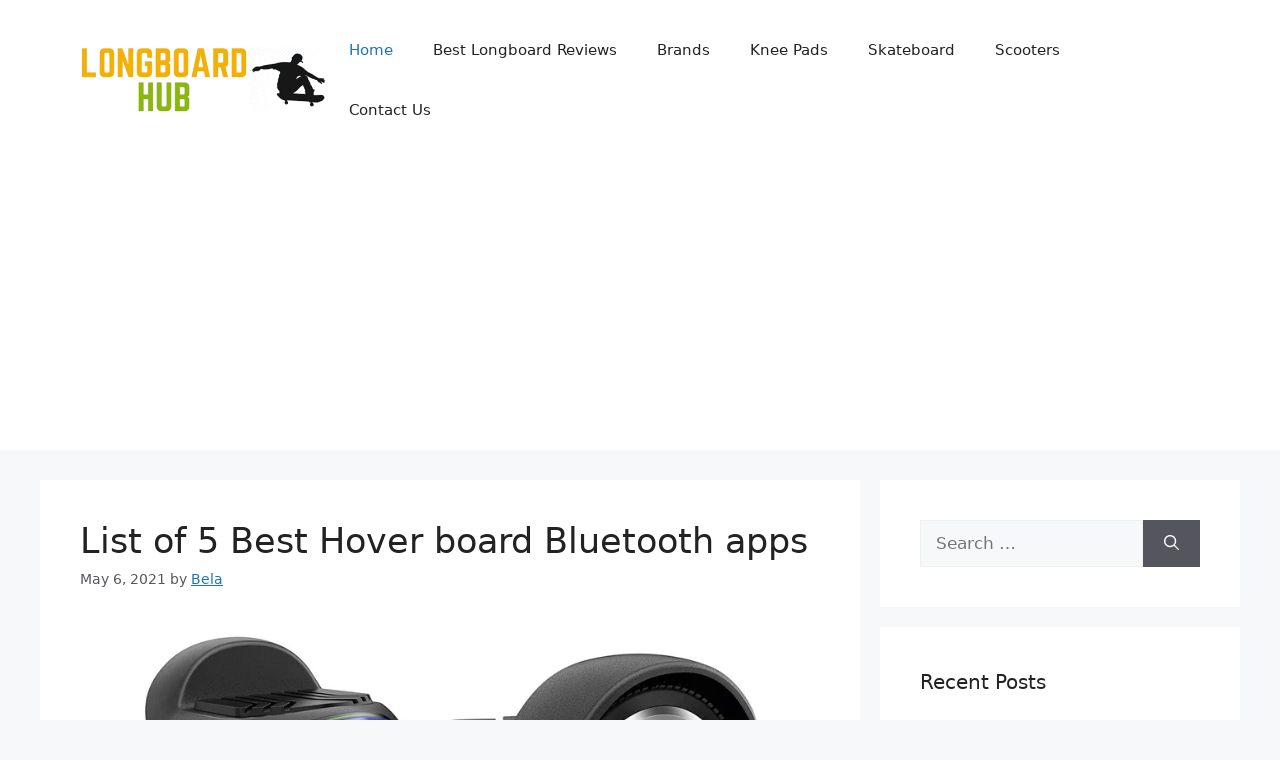

--- FILE ---
content_type: text/html; charset=UTF-8
request_url: https://longboardhub.com/page/3/
body_size: 85205
content:
<!DOCTYPE html>
<html lang="en-US" prefix="og: http://ogp.me/ns# fb: http://ogp.me/ns/fb#">
<head>
<meta charset="UTF-8">
<meta name='robots' content='index, follow, max-image-preview:large, max-snippet:-1, max-video-preview:-1' />
<meta name="viewport" content="width=device-width, initial-scale=1">
<!-- This site is optimized with the Yoast SEO plugin v26.7 - https://yoast.com/wordpress/plugins/seo/ -->
<title>What are the Best Longboards? Everything to Know About Longboarding</title>
<meta name="description" content="Long Boards Hub" />
<link rel="canonical" href="https://longboardhub.com/page/3/" />
<link rel="prev" href="https://longboardhub.com/page/2/" />
<link rel="next" href="https://longboardhub.com/page/4/" />
<meta property="og:locale" content="en_US" />
<meta property="og:type" content="website" />
<meta property="og:title" content="longboards" />
<meta property="og:description" content="Long Boards Hub" />
<meta property="og:url" content="https://longboardhub.com/" />
<meta property="og:site_name" content="longboards" />
<meta name="twitter:card" content="summary_large_image" />
<script type="application/ld+json" class="yoast-schema-graph">{"@context":"https://schema.org","@graph":[{"@type":"CollectionPage","@id":"https://longboardhub.com/","url":"https://longboardhub.com/page/3/","name":"What are the Best Longboards? Everything to Know About Longboarding","isPartOf":{"@id":"https://longboardhub.com/#website"},"about":{"@id":"https://longboardhub.com/#organization"},"description":"Long Boards Hub","breadcrumb":{"@id":"https://longboardhub.com/page/3/#breadcrumb"},"inLanguage":"en-US"},{"@type":"BreadcrumbList","@id":"https://longboardhub.com/page/3/#breadcrumb","itemListElement":[{"@type":"ListItem","position":1,"name":"Home"}]},{"@type":"WebSite","@id":"https://longboardhub.com/#website","url":"https://longboardhub.com/","name":"longboards","description":"Long Boards Hub","publisher":{"@id":"https://longboardhub.com/#organization"},"potentialAction":[{"@type":"SearchAction","target":{"@type":"EntryPoint","urlTemplate":"https://longboardhub.com/?s={search_term_string}"},"query-input":{"@type":"PropertyValueSpecification","valueRequired":true,"valueName":"search_term_string"}}],"inLanguage":"en-US"},{"@type":"Organization","@id":"https://longboardhub.com/#organization","name":"longboardhub","url":"https://longboardhub.com/","logo":{"@type":"ImageObject","inLanguage":"en-US","@id":"https://longboardhub.com/#/schema/logo/image/","url":"https://longboardhub.com/wp-content/uploads/2020/09/LongboardHub-Logo-Transparent.png","contentUrl":"https://longboardhub.com/wp-content/uploads/2020/09/LongboardHub-Logo-Transparent.png","width":500,"height":120,"caption":"longboardhub"},"image":{"@id":"https://longboardhub.com/#/schema/logo/image/"}}]}</script>
<!-- / Yoast SEO plugin. -->
<link rel='dns-prefetch' href='//www.googletagmanager.com' />
<link rel='dns-prefetch' href='//pagead2.googlesyndication.com' />
<link rel="alternate" type="application/rss+xml" title="longboards &raquo; Feed" href="https://longboardhub.com/feed/" />
<style id='wp-img-auto-sizes-contain-inline-css'>
img:is([sizes=auto i],[sizes^="auto," i]){contain-intrinsic-size:3000px 1500px}
/*# sourceURL=wp-img-auto-sizes-contain-inline-css */
</style>
<style id='wp-block-library-inline-css'>
:root{--wp-block-synced-color:#7a00df;--wp-block-synced-color--rgb:122,0,223;--wp-bound-block-color:var(--wp-block-synced-color);--wp-editor-canvas-background:#ddd;--wp-admin-theme-color:#007cba;--wp-admin-theme-color--rgb:0,124,186;--wp-admin-theme-color-darker-10:#006ba1;--wp-admin-theme-color-darker-10--rgb:0,107,160.5;--wp-admin-theme-color-darker-20:#005a87;--wp-admin-theme-color-darker-20--rgb:0,90,135;--wp-admin-border-width-focus:2px}@media (min-resolution:192dpi){:root{--wp-admin-border-width-focus:1.5px}}.wp-element-button{cursor:pointer}:root .has-very-light-gray-background-color{background-color:#eee}:root .has-very-dark-gray-background-color{background-color:#313131}:root .has-very-light-gray-color{color:#eee}:root .has-very-dark-gray-color{color:#313131}:root .has-vivid-green-cyan-to-vivid-cyan-blue-gradient-background{background:linear-gradient(135deg,#00d084,#0693e3)}:root .has-purple-crush-gradient-background{background:linear-gradient(135deg,#34e2e4,#4721fb 50%,#ab1dfe)}:root .has-hazy-dawn-gradient-background{background:linear-gradient(135deg,#faaca8,#dad0ec)}:root .has-subdued-olive-gradient-background{background:linear-gradient(135deg,#fafae1,#67a671)}:root .has-atomic-cream-gradient-background{background:linear-gradient(135deg,#fdd79a,#004a59)}:root .has-nightshade-gradient-background{background:linear-gradient(135deg,#330968,#31cdcf)}:root .has-midnight-gradient-background{background:linear-gradient(135deg,#020381,#2874fc)}:root{--wp--preset--font-size--normal:16px;--wp--preset--font-size--huge:42px}.has-regular-font-size{font-size:1em}.has-larger-font-size{font-size:2.625em}.has-normal-font-size{font-size:var(--wp--preset--font-size--normal)}.has-huge-font-size{font-size:var(--wp--preset--font-size--huge)}.has-text-align-center{text-align:center}.has-text-align-left{text-align:left}.has-text-align-right{text-align:right}.has-fit-text{white-space:nowrap!important}#end-resizable-editor-section{display:none}.aligncenter{clear:both}.items-justified-left{justify-content:flex-start}.items-justified-center{justify-content:center}.items-justified-right{justify-content:flex-end}.items-justified-space-between{justify-content:space-between}.screen-reader-text{border:0;clip-path:inset(50%);height:1px;margin:-1px;overflow:hidden;padding:0;position:absolute;width:1px;word-wrap:normal!important}.screen-reader-text:focus{background-color:#ddd;clip-path:none;color:#444;display:block;font-size:1em;height:auto;left:5px;line-height:normal;padding:15px 23px 14px;text-decoration:none;top:5px;width:auto;z-index:100000}html :where(.has-border-color){border-style:solid}html :where([style*=border-top-color]){border-top-style:solid}html :where([style*=border-right-color]){border-right-style:solid}html :where([style*=border-bottom-color]){border-bottom-style:solid}html :where([style*=border-left-color]){border-left-style:solid}html :where([style*=border-width]){border-style:solid}html :where([style*=border-top-width]){border-top-style:solid}html :where([style*=border-right-width]){border-right-style:solid}html :where([style*=border-bottom-width]){border-bottom-style:solid}html :where([style*=border-left-width]){border-left-style:solid}html :where(img[class*=wp-image-]){height:auto;max-width:100%}:where(figure){margin:0 0 1em}html :where(.is-position-sticky){--wp-admin--admin-bar--position-offset:var(--wp-admin--admin-bar--height,0px)}@media screen and (max-width:600px){html :where(.is-position-sticky){--wp-admin--admin-bar--position-offset:0px}}
/*# sourceURL=wp-block-library-inline-css */
</style><style id='wp-block-heading-inline-css'>
h1:where(.wp-block-heading).has-background,h2:where(.wp-block-heading).has-background,h3:where(.wp-block-heading).has-background,h4:where(.wp-block-heading).has-background,h5:where(.wp-block-heading).has-background,h6:where(.wp-block-heading).has-background{padding:1.25em 2.375em}h1.has-text-align-left[style*=writing-mode]:where([style*=vertical-lr]),h1.has-text-align-right[style*=writing-mode]:where([style*=vertical-rl]),h2.has-text-align-left[style*=writing-mode]:where([style*=vertical-lr]),h2.has-text-align-right[style*=writing-mode]:where([style*=vertical-rl]),h3.has-text-align-left[style*=writing-mode]:where([style*=vertical-lr]),h3.has-text-align-right[style*=writing-mode]:where([style*=vertical-rl]),h4.has-text-align-left[style*=writing-mode]:where([style*=vertical-lr]),h4.has-text-align-right[style*=writing-mode]:where([style*=vertical-rl]),h5.has-text-align-left[style*=writing-mode]:where([style*=vertical-lr]),h5.has-text-align-right[style*=writing-mode]:where([style*=vertical-rl]),h6.has-text-align-left[style*=writing-mode]:where([style*=vertical-lr]),h6.has-text-align-right[style*=writing-mode]:where([style*=vertical-rl]){rotate:180deg}
/*# sourceURL=https://longboardhub.com/wp-includes/blocks/heading/style.min.css */
</style>
<style id='wp-block-latest-posts-inline-css'>
.wp-block-latest-posts{box-sizing:border-box}.wp-block-latest-posts.alignleft{margin-right:2em}.wp-block-latest-posts.alignright{margin-left:2em}.wp-block-latest-posts.wp-block-latest-posts__list{list-style:none}.wp-block-latest-posts.wp-block-latest-posts__list li{clear:both;overflow-wrap:break-word}.wp-block-latest-posts.is-grid{display:flex;flex-wrap:wrap}.wp-block-latest-posts.is-grid li{margin:0 1.25em 1.25em 0;width:100%}@media (min-width:600px){.wp-block-latest-posts.columns-2 li{width:calc(50% - .625em)}.wp-block-latest-posts.columns-2 li:nth-child(2n){margin-right:0}.wp-block-latest-posts.columns-3 li{width:calc(33.33333% - .83333em)}.wp-block-latest-posts.columns-3 li:nth-child(3n){margin-right:0}.wp-block-latest-posts.columns-4 li{width:calc(25% - .9375em)}.wp-block-latest-posts.columns-4 li:nth-child(4n){margin-right:0}.wp-block-latest-posts.columns-5 li{width:calc(20% - 1em)}.wp-block-latest-posts.columns-5 li:nth-child(5n){margin-right:0}.wp-block-latest-posts.columns-6 li{width:calc(16.66667% - 1.04167em)}.wp-block-latest-posts.columns-6 li:nth-child(6n){margin-right:0}}:root :where(.wp-block-latest-posts.is-grid){padding:0}:root :where(.wp-block-latest-posts.wp-block-latest-posts__list){padding-left:0}.wp-block-latest-posts__post-author,.wp-block-latest-posts__post-date{display:block;font-size:.8125em}.wp-block-latest-posts__post-excerpt,.wp-block-latest-posts__post-full-content{margin-bottom:1em;margin-top:.5em}.wp-block-latest-posts__featured-image a{display:inline-block}.wp-block-latest-posts__featured-image img{height:auto;max-width:100%;width:auto}.wp-block-latest-posts__featured-image.alignleft{float:left;margin-right:1em}.wp-block-latest-posts__featured-image.alignright{float:right;margin-left:1em}.wp-block-latest-posts__featured-image.aligncenter{margin-bottom:1em;text-align:center}
/*# sourceURL=https://longboardhub.com/wp-includes/blocks/latest-posts/style.min.css */
</style>
<style id='global-styles-inline-css'>
:root{--wp--preset--aspect-ratio--square: 1;--wp--preset--aspect-ratio--4-3: 4/3;--wp--preset--aspect-ratio--3-4: 3/4;--wp--preset--aspect-ratio--3-2: 3/2;--wp--preset--aspect-ratio--2-3: 2/3;--wp--preset--aspect-ratio--16-9: 16/9;--wp--preset--aspect-ratio--9-16: 9/16;--wp--preset--color--black: #000000;--wp--preset--color--cyan-bluish-gray: #abb8c3;--wp--preset--color--white: #ffffff;--wp--preset--color--pale-pink: #f78da7;--wp--preset--color--vivid-red: #cf2e2e;--wp--preset--color--luminous-vivid-orange: #ff6900;--wp--preset--color--luminous-vivid-amber: #fcb900;--wp--preset--color--light-green-cyan: #7bdcb5;--wp--preset--color--vivid-green-cyan: #00d084;--wp--preset--color--pale-cyan-blue: #8ed1fc;--wp--preset--color--vivid-cyan-blue: #0693e3;--wp--preset--color--vivid-purple: #9b51e0;--wp--preset--color--contrast: var(--contrast);--wp--preset--color--contrast-2: var(--contrast-2);--wp--preset--color--contrast-3: var(--contrast-3);--wp--preset--color--base: var(--base);--wp--preset--color--base-2: var(--base-2);--wp--preset--color--base-3: var(--base-3);--wp--preset--color--accent: var(--accent);--wp--preset--gradient--vivid-cyan-blue-to-vivid-purple: linear-gradient(135deg,rgb(6,147,227) 0%,rgb(155,81,224) 100%);--wp--preset--gradient--light-green-cyan-to-vivid-green-cyan: linear-gradient(135deg,rgb(122,220,180) 0%,rgb(0,208,130) 100%);--wp--preset--gradient--luminous-vivid-amber-to-luminous-vivid-orange: linear-gradient(135deg,rgb(252,185,0) 0%,rgb(255,105,0) 100%);--wp--preset--gradient--luminous-vivid-orange-to-vivid-red: linear-gradient(135deg,rgb(255,105,0) 0%,rgb(207,46,46) 100%);--wp--preset--gradient--very-light-gray-to-cyan-bluish-gray: linear-gradient(135deg,rgb(238,238,238) 0%,rgb(169,184,195) 100%);--wp--preset--gradient--cool-to-warm-spectrum: linear-gradient(135deg,rgb(74,234,220) 0%,rgb(151,120,209) 20%,rgb(207,42,186) 40%,rgb(238,44,130) 60%,rgb(251,105,98) 80%,rgb(254,248,76) 100%);--wp--preset--gradient--blush-light-purple: linear-gradient(135deg,rgb(255,206,236) 0%,rgb(152,150,240) 100%);--wp--preset--gradient--blush-bordeaux: linear-gradient(135deg,rgb(254,205,165) 0%,rgb(254,45,45) 50%,rgb(107,0,62) 100%);--wp--preset--gradient--luminous-dusk: linear-gradient(135deg,rgb(255,203,112) 0%,rgb(199,81,192) 50%,rgb(65,88,208) 100%);--wp--preset--gradient--pale-ocean: linear-gradient(135deg,rgb(255,245,203) 0%,rgb(182,227,212) 50%,rgb(51,167,181) 100%);--wp--preset--gradient--electric-grass: linear-gradient(135deg,rgb(202,248,128) 0%,rgb(113,206,126) 100%);--wp--preset--gradient--midnight: linear-gradient(135deg,rgb(2,3,129) 0%,rgb(40,116,252) 100%);--wp--preset--font-size--small: 13px;--wp--preset--font-size--medium: 20px;--wp--preset--font-size--large: 36px;--wp--preset--font-size--x-large: 42px;--wp--preset--spacing--20: 0.44rem;--wp--preset--spacing--30: 0.67rem;--wp--preset--spacing--40: 1rem;--wp--preset--spacing--50: 1.5rem;--wp--preset--spacing--60: 2.25rem;--wp--preset--spacing--70: 3.38rem;--wp--preset--spacing--80: 5.06rem;--wp--preset--shadow--natural: 6px 6px 9px rgba(0, 0, 0, 0.2);--wp--preset--shadow--deep: 12px 12px 50px rgba(0, 0, 0, 0.4);--wp--preset--shadow--sharp: 6px 6px 0px rgba(0, 0, 0, 0.2);--wp--preset--shadow--outlined: 6px 6px 0px -3px rgb(255, 255, 255), 6px 6px rgb(0, 0, 0);--wp--preset--shadow--crisp: 6px 6px 0px rgb(0, 0, 0);}:where(.is-layout-flex){gap: 0.5em;}:where(.is-layout-grid){gap: 0.5em;}body .is-layout-flex{display: flex;}.is-layout-flex{flex-wrap: wrap;align-items: center;}.is-layout-flex > :is(*, div){margin: 0;}body .is-layout-grid{display: grid;}.is-layout-grid > :is(*, div){margin: 0;}:where(.wp-block-columns.is-layout-flex){gap: 2em;}:where(.wp-block-columns.is-layout-grid){gap: 2em;}:where(.wp-block-post-template.is-layout-flex){gap: 1.25em;}:where(.wp-block-post-template.is-layout-grid){gap: 1.25em;}.has-black-color{color: var(--wp--preset--color--black) !important;}.has-cyan-bluish-gray-color{color: var(--wp--preset--color--cyan-bluish-gray) !important;}.has-white-color{color: var(--wp--preset--color--white) !important;}.has-pale-pink-color{color: var(--wp--preset--color--pale-pink) !important;}.has-vivid-red-color{color: var(--wp--preset--color--vivid-red) !important;}.has-luminous-vivid-orange-color{color: var(--wp--preset--color--luminous-vivid-orange) !important;}.has-luminous-vivid-amber-color{color: var(--wp--preset--color--luminous-vivid-amber) !important;}.has-light-green-cyan-color{color: var(--wp--preset--color--light-green-cyan) !important;}.has-vivid-green-cyan-color{color: var(--wp--preset--color--vivid-green-cyan) !important;}.has-pale-cyan-blue-color{color: var(--wp--preset--color--pale-cyan-blue) !important;}.has-vivid-cyan-blue-color{color: var(--wp--preset--color--vivid-cyan-blue) !important;}.has-vivid-purple-color{color: var(--wp--preset--color--vivid-purple) !important;}.has-black-background-color{background-color: var(--wp--preset--color--black) !important;}.has-cyan-bluish-gray-background-color{background-color: var(--wp--preset--color--cyan-bluish-gray) !important;}.has-white-background-color{background-color: var(--wp--preset--color--white) !important;}.has-pale-pink-background-color{background-color: var(--wp--preset--color--pale-pink) !important;}.has-vivid-red-background-color{background-color: var(--wp--preset--color--vivid-red) !important;}.has-luminous-vivid-orange-background-color{background-color: var(--wp--preset--color--luminous-vivid-orange) !important;}.has-luminous-vivid-amber-background-color{background-color: var(--wp--preset--color--luminous-vivid-amber) !important;}.has-light-green-cyan-background-color{background-color: var(--wp--preset--color--light-green-cyan) !important;}.has-vivid-green-cyan-background-color{background-color: var(--wp--preset--color--vivid-green-cyan) !important;}.has-pale-cyan-blue-background-color{background-color: var(--wp--preset--color--pale-cyan-blue) !important;}.has-vivid-cyan-blue-background-color{background-color: var(--wp--preset--color--vivid-cyan-blue) !important;}.has-vivid-purple-background-color{background-color: var(--wp--preset--color--vivid-purple) !important;}.has-black-border-color{border-color: var(--wp--preset--color--black) !important;}.has-cyan-bluish-gray-border-color{border-color: var(--wp--preset--color--cyan-bluish-gray) !important;}.has-white-border-color{border-color: var(--wp--preset--color--white) !important;}.has-pale-pink-border-color{border-color: var(--wp--preset--color--pale-pink) !important;}.has-vivid-red-border-color{border-color: var(--wp--preset--color--vivid-red) !important;}.has-luminous-vivid-orange-border-color{border-color: var(--wp--preset--color--luminous-vivid-orange) !important;}.has-luminous-vivid-amber-border-color{border-color: var(--wp--preset--color--luminous-vivid-amber) !important;}.has-light-green-cyan-border-color{border-color: var(--wp--preset--color--light-green-cyan) !important;}.has-vivid-green-cyan-border-color{border-color: var(--wp--preset--color--vivid-green-cyan) !important;}.has-pale-cyan-blue-border-color{border-color: var(--wp--preset--color--pale-cyan-blue) !important;}.has-vivid-cyan-blue-border-color{border-color: var(--wp--preset--color--vivid-cyan-blue) !important;}.has-vivid-purple-border-color{border-color: var(--wp--preset--color--vivid-purple) !important;}.has-vivid-cyan-blue-to-vivid-purple-gradient-background{background: var(--wp--preset--gradient--vivid-cyan-blue-to-vivid-purple) !important;}.has-light-green-cyan-to-vivid-green-cyan-gradient-background{background: var(--wp--preset--gradient--light-green-cyan-to-vivid-green-cyan) !important;}.has-luminous-vivid-amber-to-luminous-vivid-orange-gradient-background{background: var(--wp--preset--gradient--luminous-vivid-amber-to-luminous-vivid-orange) !important;}.has-luminous-vivid-orange-to-vivid-red-gradient-background{background: var(--wp--preset--gradient--luminous-vivid-orange-to-vivid-red) !important;}.has-very-light-gray-to-cyan-bluish-gray-gradient-background{background: var(--wp--preset--gradient--very-light-gray-to-cyan-bluish-gray) !important;}.has-cool-to-warm-spectrum-gradient-background{background: var(--wp--preset--gradient--cool-to-warm-spectrum) !important;}.has-blush-light-purple-gradient-background{background: var(--wp--preset--gradient--blush-light-purple) !important;}.has-blush-bordeaux-gradient-background{background: var(--wp--preset--gradient--blush-bordeaux) !important;}.has-luminous-dusk-gradient-background{background: var(--wp--preset--gradient--luminous-dusk) !important;}.has-pale-ocean-gradient-background{background: var(--wp--preset--gradient--pale-ocean) !important;}.has-electric-grass-gradient-background{background: var(--wp--preset--gradient--electric-grass) !important;}.has-midnight-gradient-background{background: var(--wp--preset--gradient--midnight) !important;}.has-small-font-size{font-size: var(--wp--preset--font-size--small) !important;}.has-medium-font-size{font-size: var(--wp--preset--font-size--medium) !important;}.has-large-font-size{font-size: var(--wp--preset--font-size--large) !important;}.has-x-large-font-size{font-size: var(--wp--preset--font-size--x-large) !important;}
/*# sourceURL=global-styles-inline-css */
</style>
<style id='classic-theme-styles-inline-css'>
/*! This file is auto-generated */
.wp-block-button__link{color:#fff;background-color:#32373c;border-radius:9999px;box-shadow:none;text-decoration:none;padding:calc(.667em + 2px) calc(1.333em + 2px);font-size:1.125em}.wp-block-file__button{background:#32373c;color:#fff;text-decoration:none}
/*# sourceURL=/wp-includes/css/classic-themes.min.css */
</style>
<!-- <link rel='stylesheet' id='cmplz-general-css' href='https://longboardhub.com/wp-content/plugins/complianz-gdpr/assets/css/cookieblocker.min.css?ver=1765901604' media='all' /> -->
<!-- <link rel='stylesheet' id='generate-widget-areas-css' href='https://longboardhub.com/wp-content/themes/generatepress/assets/css/components/widget-areas.min.css?ver=3.6.1' media='all' /> -->
<!-- <link rel='stylesheet' id='generate-style-css' href='https://longboardhub.com/wp-content/themes/generatepress/assets/css/main.min.css?ver=3.6.1' media='all' /> -->
<link rel="stylesheet" type="text/css" href="//longboardhub.com/wp-content/cache/wpfc-minified/1pv73801/g1knp.css" media="all"/>
<style id='generate-style-inline-css'>
body{background-color:var(--base-2);color:var(--contrast);}a{color:var(--accent);}a{text-decoration:underline;}.entry-title a, .site-branding a, a.button, .wp-block-button__link, .main-navigation a{text-decoration:none;}a:hover, a:focus, a:active{color:var(--contrast);}.wp-block-group__inner-container{max-width:1200px;margin-left:auto;margin-right:auto;}.site-header .header-image{width:250px;}:root{--contrast:#222222;--contrast-2:#575760;--contrast-3:#b2b2be;--base:#f0f0f0;--base-2:#f7f8f9;--base-3:#ffffff;--accent:#1e73be;}:root .has-contrast-color{color:var(--contrast);}:root .has-contrast-background-color{background-color:var(--contrast);}:root .has-contrast-2-color{color:var(--contrast-2);}:root .has-contrast-2-background-color{background-color:var(--contrast-2);}:root .has-contrast-3-color{color:var(--contrast-3);}:root .has-contrast-3-background-color{background-color:var(--contrast-3);}:root .has-base-color{color:var(--base);}:root .has-base-background-color{background-color:var(--base);}:root .has-base-2-color{color:var(--base-2);}:root .has-base-2-background-color{background-color:var(--base-2);}:root .has-base-3-color{color:var(--base-3);}:root .has-base-3-background-color{background-color:var(--base-3);}:root .has-accent-color{color:var(--accent);}:root .has-accent-background-color{background-color:var(--accent);}.top-bar{background-color:#636363;color:#ffffff;}.top-bar a{color:#ffffff;}.top-bar a:hover{color:#303030;}.site-header{background-color:var(--base-3);}.main-title a,.main-title a:hover{color:var(--contrast);}.site-description{color:var(--contrast-2);}.mobile-menu-control-wrapper .menu-toggle,.mobile-menu-control-wrapper .menu-toggle:hover,.mobile-menu-control-wrapper .menu-toggle:focus,.has-inline-mobile-toggle #site-navigation.toggled{background-color:rgba(0, 0, 0, 0.02);}.main-navigation,.main-navigation ul ul{background-color:var(--base-3);}.main-navigation .main-nav ul li a, .main-navigation .menu-toggle, .main-navigation .menu-bar-items{color:var(--contrast);}.main-navigation .main-nav ul li:not([class*="current-menu-"]):hover > a, .main-navigation .main-nav ul li:not([class*="current-menu-"]):focus > a, .main-navigation .main-nav ul li.sfHover:not([class*="current-menu-"]) > a, .main-navigation .menu-bar-item:hover > a, .main-navigation .menu-bar-item.sfHover > a{color:var(--accent);}button.menu-toggle:hover,button.menu-toggle:focus{color:var(--contrast);}.main-navigation .main-nav ul li[class*="current-menu-"] > a{color:var(--accent);}.navigation-search input[type="search"],.navigation-search input[type="search"]:active, .navigation-search input[type="search"]:focus, .main-navigation .main-nav ul li.search-item.active > a, .main-navigation .menu-bar-items .search-item.active > a{color:var(--accent);}.main-navigation ul ul{background-color:var(--base);}.separate-containers .inside-article, .separate-containers .comments-area, .separate-containers .page-header, .one-container .container, .separate-containers .paging-navigation, .inside-page-header{background-color:var(--base-3);}.entry-title a{color:var(--contrast);}.entry-title a:hover{color:var(--contrast-2);}.entry-meta{color:var(--contrast-2);}.sidebar .widget{background-color:var(--base-3);}.footer-widgets{background-color:var(--base-3);}.site-info{background-color:var(--base-3);}input[type="text"],input[type="email"],input[type="url"],input[type="password"],input[type="search"],input[type="tel"],input[type="number"],textarea,select{color:var(--contrast);background-color:var(--base-2);border-color:var(--base);}input[type="text"]:focus,input[type="email"]:focus,input[type="url"]:focus,input[type="password"]:focus,input[type="search"]:focus,input[type="tel"]:focus,input[type="number"]:focus,textarea:focus,select:focus{color:var(--contrast);background-color:var(--base-2);border-color:var(--contrast-3);}button,html input[type="button"],input[type="reset"],input[type="submit"],a.button,a.wp-block-button__link:not(.has-background){color:#ffffff;background-color:#55555e;}button:hover,html input[type="button"]:hover,input[type="reset"]:hover,input[type="submit"]:hover,a.button:hover,button:focus,html input[type="button"]:focus,input[type="reset"]:focus,input[type="submit"]:focus,a.button:focus,a.wp-block-button__link:not(.has-background):active,a.wp-block-button__link:not(.has-background):focus,a.wp-block-button__link:not(.has-background):hover{color:#ffffff;background-color:#3f4047;}a.generate-back-to-top{background-color:rgba( 0,0,0,0.4 );color:#ffffff;}a.generate-back-to-top:hover,a.generate-back-to-top:focus{background-color:rgba( 0,0,0,0.6 );color:#ffffff;}:root{--gp-search-modal-bg-color:var(--base-3);--gp-search-modal-text-color:var(--contrast);--gp-search-modal-overlay-bg-color:rgba(0,0,0,0.2);}@media (max-width:768px){.main-navigation .menu-bar-item:hover > a, .main-navigation .menu-bar-item.sfHover > a{background:none;color:var(--contrast);}}.nav-below-header .main-navigation .inside-navigation.grid-container, .nav-above-header .main-navigation .inside-navigation.grid-container{padding:0px 20px 0px 20px;}.site-main .wp-block-group__inner-container{padding:40px;}.separate-containers .paging-navigation{padding-top:20px;padding-bottom:20px;}.entry-content .alignwide, body:not(.no-sidebar) .entry-content .alignfull{margin-left:-40px;width:calc(100% + 80px);max-width:calc(100% + 80px);}.rtl .menu-item-has-children .dropdown-menu-toggle{padding-left:20px;}.rtl .main-navigation .main-nav ul li.menu-item-has-children > a{padding-right:20px;}@media (max-width:768px){.separate-containers .inside-article, .separate-containers .comments-area, .separate-containers .page-header, .separate-containers .paging-navigation, .one-container .site-content, .inside-page-header{padding:30px;}.site-main .wp-block-group__inner-container{padding:30px;}.inside-top-bar{padding-right:30px;padding-left:30px;}.inside-header{padding-right:30px;padding-left:30px;}.widget-area .widget{padding-top:30px;padding-right:30px;padding-bottom:30px;padding-left:30px;}.footer-widgets-container{padding-top:30px;padding-right:30px;padding-bottom:30px;padding-left:30px;}.inside-site-info{padding-right:30px;padding-left:30px;}.entry-content .alignwide, body:not(.no-sidebar) .entry-content .alignfull{margin-left:-30px;width:calc(100% + 60px);max-width:calc(100% + 60px);}.one-container .site-main .paging-navigation{margin-bottom:20px;}}/* End cached CSS */.is-right-sidebar{width:30%;}.is-left-sidebar{width:30%;}.site-content .content-area{width:70%;}@media (max-width:768px){.main-navigation .menu-toggle,.sidebar-nav-mobile:not(#sticky-placeholder){display:block;}.main-navigation ul,.gen-sidebar-nav,.main-navigation:not(.slideout-navigation):not(.toggled) .main-nav > ul,.has-inline-mobile-toggle #site-navigation .inside-navigation > *:not(.navigation-search):not(.main-nav){display:none;}.nav-align-right .inside-navigation,.nav-align-center .inside-navigation{justify-content:space-between;}.has-inline-mobile-toggle .mobile-menu-control-wrapper{display:flex;flex-wrap:wrap;}.has-inline-mobile-toggle .inside-header{flex-direction:row;text-align:left;flex-wrap:wrap;}.has-inline-mobile-toggle .header-widget,.has-inline-mobile-toggle #site-navigation{flex-basis:100%;}.nav-float-left .has-inline-mobile-toggle #site-navigation{order:10;}}
/*# sourceURL=generate-style-inline-css */
</style>
<script src='//longboardhub.com/wp-content/cache/wpfc-minified/d35th6bo/g1knp.js' type="text/javascript"></script>
<!-- <script async src="https://longboardhub.com/wp-content/plugins/burst-statistics/assets/js/timeme/timeme.min.js?ver=1767888790" id="burst-timeme-js"></script> -->
<!-- <script async src="https://longboardhub.com/wp-content/uploads/burst/js/burst.min.js?ver=1767963458" id="burst-js"></script> -->
<!-- Google tag (gtag.js) snippet added by Site Kit -->
<!-- Google Analytics snippet added by Site Kit -->
<script src="https://www.googletagmanager.com/gtag/js?id=GT-MBT2RXH" id="google_gtagjs-js" async></script>
<script id="google_gtagjs-js-after">
window.dataLayer = window.dataLayer || [];function gtag(){dataLayer.push(arguments);}
gtag("set","linker",{"domains":["longboardhub.com"]});
gtag("js", new Date());
gtag("set", "developer_id.dZTNiMT", true);
gtag("config", "GT-MBT2RXH");
window._googlesitekit = window._googlesitekit || {}; window._googlesitekit.throttledEvents = []; window._googlesitekit.gtagEvent = (name, data) => { var key = JSON.stringify( { name, data } ); if ( !! window._googlesitekit.throttledEvents[ key ] ) { return; } window._googlesitekit.throttledEvents[ key ] = true; setTimeout( () => { delete window._googlesitekit.throttledEvents[ key ]; }, 5 ); gtag( "event", name, { ...data, event_source: "site-kit" } ); }; 
//# sourceURL=google_gtagjs-js-after
</script>
<link rel="https://api.w.org/" href="https://longboardhub.com/wp-json/" /><link rel="EditURI" type="application/rsd+xml" title="RSD" href="https://longboardhub.com/xmlrpc.php?rsd" />
<meta name="generator" content="Site Kit by Google 1.168.0" /><!-- Global site tag (gtag.js) - Google Analytics -->
<script async src="https://www.googletagmanager.com/gtag/js?id=UA-186574279-27"></script>
<script>
window.dataLayer = window.dataLayer || [];
function gtag(){dataLayer.push(arguments);}
gtag('js', new Date());
gtag('config', 'UA-186574279-27');
</script>
<!-- Google AdSense meta tags added by Site Kit -->
<meta name="google-adsense-platform-account" content="ca-host-pub-2644536267352236">
<meta name="google-adsense-platform-domain" content="sitekit.withgoogle.com">
<!-- End Google AdSense meta tags added by Site Kit -->
<!-- Google AdSense snippet added by Site Kit -->
<script async src="https://pagead2.googlesyndication.com/pagead/js/adsbygoogle.js?client=ca-pub-4046452858821119&amp;host=ca-host-pub-2644536267352236" crossorigin="anonymous"></script>
<!-- End Google AdSense snippet added by Site Kit -->
<link rel="icon" href="https://longboardhub.com/wp-content/uploads/2020/09/cropped-LongboardHub-Logo-Transparent-32x32.png" sizes="32x32" />
<link rel="icon" href="https://longboardhub.com/wp-content/uploads/2020/09/cropped-LongboardHub-Logo-Transparent-192x192.png" sizes="192x192" />
<link rel="apple-touch-icon" href="https://longboardhub.com/wp-content/uploads/2020/09/cropped-LongboardHub-Logo-Transparent-180x180.png" />
<meta name="msapplication-TileImage" content="https://longboardhub.com/wp-content/uploads/2020/09/cropped-LongboardHub-Logo-Transparent-270x270.png" />
<style id="wp-custom-css">
.su-heading-inner {
font-size: 30px;
}
.su-box-content h3 {
font-size: 23px;
}		</style>
<!-- START - Open Graph and Twitter Card Tags 3.3.7 -->
<!-- Facebook Open Graph -->
<meta property="og:locale" content="en_US"/>
<meta property="og:site_name" content="longboards"/>
<meta property="og:title" content="What are the Best Longboards? Everything to Know About Longboarding"/>
<meta property="og:url" content="https://longboardhub.com/page/3/"/>
<meta property="og:type" content="website"/>
<meta property="og:description" content="Long Boards Hub"/>
<!-- Google+ / Schema.org -->
<meta itemprop="name" content="What are the Best Longboards? Everything to Know About Longboarding"/>
<meta itemprop="headline" content="What are the Best Longboards? Everything to Know About Longboarding"/>
<meta itemprop="description" content="Long Boards Hub"/>
<!--<meta itemprop="publisher" content="longboards"/>--> <!-- To solve: The attribute publisher.itemtype has an invalid value -->
<!-- Twitter Cards -->
<meta name="twitter:title" content="What are the Best Longboards? Everything to Know About Longboarding"/>
<meta name="twitter:url" content="https://longboardhub.com/page/3/"/>
<meta name="twitter:description" content="Long Boards Hub"/>
<meta name="twitter:card" content="summary_large_image"/>
<!-- SEO -->
<!-- Misc. tags -->
<!-- is_front_page | yoast_seo -->
<!-- END - Open Graph and Twitter Card Tags 3.3.7 -->
</head>
<body data-rsssl=1 class="home blog paged wp-custom-logo wp-embed-responsive paged-3 wp-theme-generatepress right-sidebar nav-float-right separate-containers header-aligned-left dropdown-hover" itemtype="https://schema.org/Blog" itemscope data-burst_id="0" data-burst_type="front-page">
<a class="screen-reader-text skip-link" href="#content" title="Skip to content">Skip to content</a>		<header class="site-header has-inline-mobile-toggle" id="masthead" aria-label="Site"  itemtype="https://schema.org/WPHeader" itemscope>
<div class="inside-header grid-container">
<div class="site-logo">
<a href="https://longboardhub.com/" rel="home">
<img  class="header-image is-logo-image" alt="longboards" src="https://longboardhub.com/wp-content/uploads/2020/12/cropped-LongboardHub-Logo-Transparent.png" width="446" height="119" />
</a>
</div>	<nav class="main-navigation mobile-menu-control-wrapper" id="mobile-menu-control-wrapper" aria-label="Mobile Toggle">
<button data-nav="site-navigation" class="menu-toggle" aria-controls="primary-menu" aria-expanded="false">
<span class="gp-icon icon-menu-bars"><svg viewBox="0 0 512 512" aria-hidden="true" xmlns="http://www.w3.org/2000/svg" width="1em" height="1em"><path d="M0 96c0-13.255 10.745-24 24-24h464c13.255 0 24 10.745 24 24s-10.745 24-24 24H24c-13.255 0-24-10.745-24-24zm0 160c0-13.255 10.745-24 24-24h464c13.255 0 24 10.745 24 24s-10.745 24-24 24H24c-13.255 0-24-10.745-24-24zm0 160c0-13.255 10.745-24 24-24h464c13.255 0 24 10.745 24 24s-10.745 24-24 24H24c-13.255 0-24-10.745-24-24z" /></svg><svg viewBox="0 0 512 512" aria-hidden="true" xmlns="http://www.w3.org/2000/svg" width="1em" height="1em"><path d="M71.029 71.029c9.373-9.372 24.569-9.372 33.942 0L256 222.059l151.029-151.03c9.373-9.372 24.569-9.372 33.942 0 9.372 9.373 9.372 24.569 0 33.942L289.941 256l151.03 151.029c9.372 9.373 9.372 24.569 0 33.942-9.373 9.372-24.569 9.372-33.942 0L256 289.941l-151.029 151.03c-9.373 9.372-24.569 9.372-33.942 0-9.372-9.373-9.372-24.569 0-33.942L222.059 256 71.029 104.971c-9.372-9.373-9.372-24.569 0-33.942z" /></svg></span><span class="screen-reader-text">Menu</span>		</button>
</nav>
<nav class="main-navigation sub-menu-right" id="site-navigation" aria-label="Primary"  itemtype="https://schema.org/SiteNavigationElement" itemscope>
<div class="inside-navigation grid-container">
<button class="menu-toggle" aria-controls="primary-menu" aria-expanded="false">
<span class="gp-icon icon-menu-bars"><svg viewBox="0 0 512 512" aria-hidden="true" xmlns="http://www.w3.org/2000/svg" width="1em" height="1em"><path d="M0 96c0-13.255 10.745-24 24-24h464c13.255 0 24 10.745 24 24s-10.745 24-24 24H24c-13.255 0-24-10.745-24-24zm0 160c0-13.255 10.745-24 24-24h464c13.255 0 24 10.745 24 24s-10.745 24-24 24H24c-13.255 0-24-10.745-24-24zm0 160c0-13.255 10.745-24 24-24h464c13.255 0 24 10.745 24 24s-10.745 24-24 24H24c-13.255 0-24-10.745-24-24z" /></svg><svg viewBox="0 0 512 512" aria-hidden="true" xmlns="http://www.w3.org/2000/svg" width="1em" height="1em"><path d="M71.029 71.029c9.373-9.372 24.569-9.372 33.942 0L256 222.059l151.029-151.03c9.373-9.372 24.569-9.372 33.942 0 9.372 9.373 9.372 24.569 0 33.942L289.941 256l151.03 151.029c9.372 9.373 9.372 24.569 0 33.942-9.373 9.372-24.569 9.372-33.942 0L256 289.941l-151.029 151.03c-9.373 9.372-24.569 9.372-33.942 0-9.372-9.373-9.372-24.569 0-33.942L222.059 256 71.029 104.971c-9.372-9.373-9.372-24.569 0-33.942z" /></svg></span><span class="mobile-menu">Menu</span>				</button>
<div id="primary-menu" class="main-nav"><ul id="menu-main-menu" class=" menu sf-menu"><li id="menu-item-310" class="menu-item menu-item-type-custom menu-item-object-custom current-menu-item menu-item-home menu-item-310"><a href="https://longboardhub.com/">Home</a></li>
<li id="menu-item-176" class="menu-item menu-item-type-taxonomy menu-item-object-category menu-item-176"><a href="https://longboardhub.com/longboards/">Best Longboard Reviews</a></li>
<li id="menu-item-175" class="menu-item menu-item-type-taxonomy menu-item-object-category menu-item-175"><a href="https://longboardhub.com/brands/">Brands</a></li>
<li id="menu-item-529" class="menu-item menu-item-type-taxonomy menu-item-object-category menu-item-529"><a href="https://longboardhub.com/knee-pads/">Knee Pads</a></li>
<li id="menu-item-716" class="menu-item menu-item-type-taxonomy menu-item-object-category menu-item-716"><a href="https://longboardhub.com/skateboard/">Skateboard</a></li>
<li id="menu-item-1276" class="menu-item menu-item-type-taxonomy menu-item-object-category menu-item-1276"><a href="https://longboardhub.com/scooters/">Scooters</a></li>
<li id="menu-item-177" class="menu-item menu-item-type-post_type menu-item-object-page menu-item-177"><a href="https://longboardhub.com/contact-us/">Contact Us</a></li>
</ul></div>			</div>
</nav>
</div>
</header>
<div class="site grid-container container hfeed" id="page">
<div class="site-content" id="content">
<div class="content-area" id="primary">
<main class="site-main" id="main">
<article id="post-1400" class="post-1400 post type-post status-publish format-standard has-post-thumbnail hentry category-buying-guides category-hoverboards" itemtype="https://schema.org/CreativeWork" itemscope>
<div class="inside-article">
<header class="entry-header">
<h2 class="entry-title" itemprop="headline"><a href="https://longboardhub.com/list-best-hoverboard-bluetooth-apps/" rel="bookmark">List of 5 Best Hover board Bluetooth apps</a></h2>		<div class="entry-meta">
<span class="posted-on"><time class="updated" datetime="2021-11-13T18:10:44+00:00" itemprop="dateModified">November 13, 2021</time><time class="entry-date published" datetime="2021-05-06T11:50:11+00:00" itemprop="datePublished">May 6, 2021</time></span> <span class="byline">by <span class="author vcard" itemprop="author" itemtype="https://schema.org/Person" itemscope><a class="url fn n" href="https://longboardhub.com/author/dln41n0fni/" title="View all posts by Bela" rel="author" itemprop="url"><span class="author-name" itemprop="name">Bela</span></a></span></span> 		</div>
</header>
<div class="post-image">
<a href="https://longboardhub.com/list-best-hoverboard-bluetooth-apps/">
<img width="900" height="494" src="https://longboardhub.com/wp-content/uploads/2021/05/bluetooth-app.jpg" class="attachment-full size-full wp-post-image" alt="bluetooth app" itemprop="image" decoding="async" fetchpriority="high" srcset="https://longboardhub.com/wp-content/uploads/2021/05/bluetooth-app.jpg 900w, https://longboardhub.com/wp-content/uploads/2021/05/bluetooth-app-300x165.jpg 300w, https://longboardhub.com/wp-content/uploads/2021/05/bluetooth-app-1024x562.jpg 1024w, https://longboardhub.com/wp-content/uploads/2021/05/bluetooth-app-767x421.jpg 767w, https://longboardhub.com/wp-content/uploads/2021/05/bluetooth-app-1536x843.jpg 1536w, https://longboardhub.com/wp-content/uploads/2021/05/bluetooth-app-2048x1124.jpg 2048w, https://longboardhub.com/wp-content/uploads/2021/05/bluetooth-app-788x432.jpg 788w" sizes="(max-width: 900px) 100vw, 900px" />
</a>
</div>
<div class="entry-summary" itemprop="text">
<p>List of 5 Best Hover board Bluetooth Apps – Hover boards Guide Hoover boards are self-balancing boards and popular as cool transport means from one place to another. Hoover boards are sturdy scooters that provide their user easy, stylish, and fun transport. Hoover boards are trendy, and with the help of Bluetooth apps, they are &#8230; <a title="List of 5 Best Hover board Bluetooth apps" class="read-more" href="https://longboardhub.com/list-best-hoverboard-bluetooth-apps/" aria-label="Read more about List of 5 Best Hover board Bluetooth apps">Read more</a></p>
</div>
<footer class="entry-meta" aria-label="Entry meta">
<span class="cat-links"><span class="gp-icon icon-categories"><svg viewBox="0 0 512 512" aria-hidden="true" xmlns="http://www.w3.org/2000/svg" width="1em" height="1em"><path d="M0 112c0-26.51 21.49-48 48-48h110.014a48 48 0 0143.592 27.907l12.349 26.791A16 16 0 00228.486 128H464c26.51 0 48 21.49 48 48v224c0 26.51-21.49 48-48 48H48c-26.51 0-48-21.49-48-48V112z" /></svg></span><span class="screen-reader-text">Categories </span><a href="https://longboardhub.com/buying-guides/" rel="category tag">Buying Guides</a>, <a href="https://longboardhub.com/hoverboards/" rel="category tag">Hoverboards</a></span> 		</footer>
</div>
</article>
<article id="post-737" class="post-737 post type-post status-publish format-standard has-post-thumbnail hentry category-buying-guides category-longboards" itemtype="https://schema.org/CreativeWork" itemscope>
<div class="inside-article">
<header class="entry-header">
<h2 class="entry-title" itemprop="headline"><a href="https://longboardhub.com/best-longboard-trucks/" rel="bookmark">Best Longboard Trucks Review 2021</a></h2>		<div class="entry-meta">
<span class="posted-on"><time class="updated" datetime="2022-08-11T08:45:14+00:00" itemprop="dateModified">August 11, 2022</time><time class="entry-date published" datetime="2021-05-03T16:35:19+00:00" itemprop="datePublished">May 3, 2021</time></span> <span class="byline">by <span class="author vcard" itemprop="author" itemtype="https://schema.org/Person" itemscope><a class="url fn n" href="https://longboardhub.com/author/dln41n0fni/" title="View all posts by Bela" rel="author" itemprop="url"><span class="author-name" itemprop="name">Bela</span></a></span></span> 		</div>
</header>
<div class="post-image">
<a href="https://longboardhub.com/best-longboard-trucks/">
<img width="1000" height="420" src="https://longboardhub.com/wp-content/uploads/2020/12/Best-Longboard-Trucks-Review-2021.png" class="attachment-full size-full wp-post-image" alt="Best Longboard Trucks Review 2021" itemprop="image" decoding="async" srcset="https://longboardhub.com/wp-content/uploads/2020/12/Best-Longboard-Trucks-Review-2021.png 1000w, https://longboardhub.com/wp-content/uploads/2020/12/Best-Longboard-Trucks-Review-2021-300x126.png 300w, https://longboardhub.com/wp-content/uploads/2020/12/Best-Longboard-Trucks-Review-2021-1024x430.png 1024w, https://longboardhub.com/wp-content/uploads/2020/12/Best-Longboard-Trucks-Review-2021-767x322.png 767w, https://longboardhub.com/wp-content/uploads/2020/12/Best-Longboard-Trucks-Review-2021-1536x645.png 1536w, https://longboardhub.com/wp-content/uploads/2020/12/Best-Longboard-Trucks-Review-2021-2048x860.png 2048w, https://longboardhub.com/wp-content/uploads/2020/12/Best-Longboard-Trucks-Review-2021-788x330.png 788w" sizes="(max-width: 1000px) 100vw, 1000px" />
</a>
</div>
<div class="entry-summary" itemprop="text">
<p>Longboarding has seen quite a rise in popularity in recent years. Like skateboarding, it is a more modern and refined version of the sport in fashion in the early and late 2000s. Suppose you&#8217;re someone who has dappled in longboarding or is interested in doing so. In that case, you&#8217;re probably aware of the fact &#8230; <a title="Best Longboard Trucks Review 2021" class="read-more" href="https://longboardhub.com/best-longboard-trucks/" aria-label="Read more about Best Longboard Trucks Review 2021">Read more</a></p>
</div>
<footer class="entry-meta" aria-label="Entry meta">
<span class="cat-links"><span class="gp-icon icon-categories"><svg viewBox="0 0 512 512" aria-hidden="true" xmlns="http://www.w3.org/2000/svg" width="1em" height="1em"><path d="M0 112c0-26.51 21.49-48 48-48h110.014a48 48 0 0143.592 27.907l12.349 26.791A16 16 0 00228.486 128H464c26.51 0 48 21.49 48 48v224c0 26.51-21.49 48-48 48H48c-26.51 0-48-21.49-48-48V112z" /></svg></span><span class="screen-reader-text">Categories </span><a href="https://longboardhub.com/buying-guides/" rel="category tag">Buying Guides</a>, <a href="https://longboardhub.com/longboards/" rel="category tag">longboards</a></span> 		</footer>
</div>
</article>
<article id="post-1365" class="post-1365 post type-post status-publish format-standard has-post-thumbnail hentry category-buying-guides category-longboards" itemtype="https://schema.org/CreativeWork" itemscope>
<div class="inside-article">
<header class="entry-header">
<h2 class="entry-title" itemprop="headline"><a href="https://longboardhub.com/best-urban-longboards/" rel="bookmark">7 Best Urban Longboards Reviews 2021</a></h2>		<div class="entry-meta">
<span class="posted-on"><time class="updated" datetime="2022-08-11T08:33:23+00:00" itemprop="dateModified">August 11, 2022</time><time class="entry-date published" datetime="2021-04-26T04:55:15+00:00" itemprop="datePublished">April 26, 2021</time></span> <span class="byline">by <span class="author vcard" itemprop="author" itemtype="https://schema.org/Person" itemscope><a class="url fn n" href="https://longboardhub.com/author/dln41n0fni/" title="View all posts by Bela" rel="author" itemprop="url"><span class="author-name" itemprop="name">Bela</span></a></span></span> 		</div>
</header>
<div class="post-image">
<a href="https://longboardhub.com/best-urban-longboards/">
<img width="1280" height="720" src="https://longboardhub.com/wp-content/uploads/2021/04/Best-Urban-Longboards-Reviews.jpg" class="attachment-full size-full wp-post-image" alt="Best Urban Longboards Reviews" itemprop="image" decoding="async" srcset="https://longboardhub.com/wp-content/uploads/2021/04/Best-Urban-Longboards-Reviews.jpg 1280w, https://longboardhub.com/wp-content/uploads/2021/04/Best-Urban-Longboards-Reviews-300x169.jpg 300w, https://longboardhub.com/wp-content/uploads/2021/04/Best-Urban-Longboards-Reviews-1024x576.jpg 1024w, https://longboardhub.com/wp-content/uploads/2021/04/Best-Urban-Longboards-Reviews-768x432.jpg 768w, https://longboardhub.com/wp-content/uploads/2021/04/Best-Urban-Longboards-Reviews-1536x864.jpg 1536w, https://longboardhub.com/wp-content/uploads/2021/04/Best-Urban-Longboards-Reviews-2048x1152.jpg 2048w, https://longboardhub.com/wp-content/uploads/2021/04/Best-Urban-Longboards-Reviews-788x443.jpg 788w" sizes="(max-width: 1280px) 100vw, 1280px" />
</a>
</div>
<div class="entry-summary" itemprop="text">
<p>A long board is another type of skateboard that tends to be longer and wider than your average skateboard. Longboards are used for various purposes, for example, just going out for a casual ride or in the more competitive environment such as Downhill racing. The longboard is commonly used for cruising and freestyle riding. Over &#8230; <a title="7 Best Urban Longboards Reviews 2021" class="read-more" href="https://longboardhub.com/best-urban-longboards/" aria-label="Read more about 7 Best Urban Longboards Reviews 2021">Read more</a></p>
</div>
<footer class="entry-meta" aria-label="Entry meta">
<span class="cat-links"><span class="gp-icon icon-categories"><svg viewBox="0 0 512 512" aria-hidden="true" xmlns="http://www.w3.org/2000/svg" width="1em" height="1em"><path d="M0 112c0-26.51 21.49-48 48-48h110.014a48 48 0 0143.592 27.907l12.349 26.791A16 16 0 00228.486 128H464c26.51 0 48 21.49 48 48v224c0 26.51-21.49 48-48 48H48c-26.51 0-48-21.49-48-48V112z" /></svg></span><span class="screen-reader-text">Categories </span><a href="https://longboardhub.com/buying-guides/" rel="category tag">Buying Guides</a>, <a href="https://longboardhub.com/longboards/" rel="category tag">longboards</a></span> 		</footer>
</div>
</article>
<article id="post-1546" class="post-1546 post type-post status-publish format-standard has-post-thumbnail hentry category-buying-guides category-scooters" itemtype="https://schema.org/CreativeWork" itemscope>
<div class="inside-article">
<header class="entry-header">
<h2 class="entry-title" itemprop="headline"><a href="https://longboardhub.com/cool-electric-scooters/" rel="bookmark">Best Reviewed Coolest Electric Scooters in 2021</a></h2>		<div class="entry-meta">
<span class="posted-on"><time class="updated" datetime="2022-08-11T08:28:58+00:00" itemprop="dateModified">August 11, 2022</time><time class="entry-date published" datetime="2021-04-14T09:20:15+00:00" itemprop="datePublished">April 14, 2021</time></span> <span class="byline">by <span class="author vcard" itemprop="author" itemtype="https://schema.org/Person" itemscope><a class="url fn n" href="https://longboardhub.com/author/dln41n0fni/" title="View all posts by Bela" rel="author" itemprop="url"><span class="author-name" itemprop="name">Bela</span></a></span></span> 		</div>
</header>
<div class="post-image">
<a href="https://longboardhub.com/cool-electric-scooters/">
<img width="1024" height="576" src="https://longboardhub.com/wp-content/uploads/2021/04/Best-Reviewed-Coolest-Electric-Scooters-in-2021.jpg" class="attachment-full size-full wp-post-image" alt="coolest electric scooters" itemprop="image" decoding="async" loading="lazy" srcset="https://longboardhub.com/wp-content/uploads/2021/04/Best-Reviewed-Coolest-Electric-Scooters-in-2021.jpg 1024w, https://longboardhub.com/wp-content/uploads/2021/04/Best-Reviewed-Coolest-Electric-Scooters-in-2021-300x169.jpg 300w, https://longboardhub.com/wp-content/uploads/2021/04/Best-Reviewed-Coolest-Electric-Scooters-in-2021-768x432.jpg 768w, https://longboardhub.com/wp-content/uploads/2021/04/Best-Reviewed-Coolest-Electric-Scooters-in-2021-1536x864.jpg 1536w, https://longboardhub.com/wp-content/uploads/2021/04/Best-Reviewed-Coolest-Electric-Scooters-in-2021-2048x1152.jpg 2048w, https://longboardhub.com/wp-content/uploads/2021/04/Best-Reviewed-Coolest-Electric-Scooters-in-2021-788x443.jpg 788w" sizes="auto, (max-width: 1024px) 100vw, 1024px" />
</a>
</div>
<div class="entry-summary" itemprop="text">
<p>These are plug-in hybrid vehicles with two or three wheels. The electricity is stored in a rechargeable battery, which drives one or more electric motors. Electric scooters are affordable, comfortable, and enjoyable transport options, and the benefits are numerous. You can go anywhere; you can enjoy making local errands enjoyable, fast, and simple on roads &#8230; <a title="Best Reviewed Coolest Electric Scooters in 2021" class="read-more" href="https://longboardhub.com/cool-electric-scooters/" aria-label="Read more about Best Reviewed Coolest Electric Scooters in 2021">Read more</a></p>
</div>
<footer class="entry-meta" aria-label="Entry meta">
<span class="cat-links"><span class="gp-icon icon-categories"><svg viewBox="0 0 512 512" aria-hidden="true" xmlns="http://www.w3.org/2000/svg" width="1em" height="1em"><path d="M0 112c0-26.51 21.49-48 48-48h110.014a48 48 0 0143.592 27.907l12.349 26.791A16 16 0 00228.486 128H464c26.51 0 48 21.49 48 48v224c0 26.51-21.49 48-48 48H48c-26.51 0-48-21.49-48-48V112z" /></svg></span><span class="screen-reader-text">Categories </span><a href="https://longboardhub.com/buying-guides/" rel="category tag">Buying Guides</a>, <a href="https://longboardhub.com/scooters/" rel="category tag">Scooters</a></span> 		</footer>
</div>
</article>
<article id="post-1507" class="post-1507 post type-post status-publish format-standard has-post-thumbnail hentry category-scooters" itemtype="https://schema.org/CreativeWork" itemscope>
<div class="inside-article">
<header class="entry-header">
<h2 class="entry-title" itemprop="headline"><a href="https://longboardhub.com/kaabo-mantis-electric-scooter-review/" rel="bookmark">Kaabo Mantis Electric Scooter Review</a></h2>		<div class="entry-meta">
<span class="posted-on"><time class="updated" datetime="2021-11-13T18:13:35+00:00" itemprop="dateModified">November 13, 2021</time><time class="entry-date published" datetime="2021-04-06T12:09:11+00:00" itemprop="datePublished">April 6, 2021</time></span> <span class="byline">by <span class="author vcard" itemprop="author" itemtype="https://schema.org/Person" itemscope><a class="url fn n" href="https://longboardhub.com/author/dln41n0fni/" title="View all posts by Bela" rel="author" itemprop="url"><span class="author-name" itemprop="name">Bela</span></a></span></span> 		</div>
</header>
<div class="post-image">
<a href="https://longboardhub.com/kaabo-mantis-electric-scooter-review/">
<img width="1200" height="700" src="https://longboardhub.com/wp-content/uploads/2021/04/kaabo-mantis-electric-scooter-review.jpg" class="attachment-full size-full wp-post-image" alt="kaabo mantis electric scooter review" itemprop="image" decoding="async" loading="lazy" srcset="https://longboardhub.com/wp-content/uploads/2021/04/kaabo-mantis-electric-scooter-review.jpg 1200w, https://longboardhub.com/wp-content/uploads/2021/04/kaabo-mantis-electric-scooter-review-300x175.jpg 300w, https://longboardhub.com/wp-content/uploads/2021/04/kaabo-mantis-electric-scooter-review-1024x597.jpg 1024w, https://longboardhub.com/wp-content/uploads/2021/04/kaabo-mantis-electric-scooter-review-768x448.jpg 768w, https://longboardhub.com/wp-content/uploads/2021/04/kaabo-mantis-electric-scooter-review-1536x896.jpg 1536w, https://longboardhub.com/wp-content/uploads/2021/04/kaabo-mantis-electric-scooter-review-2048x1195.jpg 2048w, https://longboardhub.com/wp-content/uploads/2021/04/kaabo-mantis-electric-scooter-review-788x459.jpg 788w" sizes="auto, (max-width: 1200px) 100vw, 1200px" />
</a>
</div>
<div class="entry-summary" itemprop="text">
<p>The streets talk of 2021, the Kaabo Mantis is the choice favorite of people of all ages and class. It is perfect for commuting, outstanding for off-road terrains. Given a number of choices to choose from in the Kaabo series, the Mantis stands out because of its multiple jaw opening features. The Kaabo Electric Scooter &#8230; <a title="Kaabo Mantis Electric Scooter Review" class="read-more" href="https://longboardhub.com/kaabo-mantis-electric-scooter-review/" aria-label="Read more about Kaabo Mantis Electric Scooter Review">Read more</a></p>
</div>
<footer class="entry-meta" aria-label="Entry meta">
<span class="cat-links"><span class="gp-icon icon-categories"><svg viewBox="0 0 512 512" aria-hidden="true" xmlns="http://www.w3.org/2000/svg" width="1em" height="1em"><path d="M0 112c0-26.51 21.49-48 48-48h110.014a48 48 0 0143.592 27.907l12.349 26.791A16 16 0 00228.486 128H464c26.51 0 48 21.49 48 48v224c0 26.51-21.49 48-48 48H48c-26.51 0-48-21.49-48-48V112z" /></svg></span><span class="screen-reader-text">Categories </span><a href="https://longboardhub.com/scooters/" rel="category tag">Scooters</a></span> 		</footer>
</div>
</article>
<article id="post-1470" class="post-1470 post type-post status-publish format-standard has-post-thumbnail hentry category-buying-guides category-scooters" itemtype="https://schema.org/CreativeWork" itemscope>
<div class="inside-article">
<header class="entry-header">
<h2 class="entry-title" itemprop="headline"><a href="https://longboardhub.com/best-scooter-helmet/" rel="bookmark">The Best Scooter Helmets 2021</a></h2>		<div class="entry-meta">
<span class="posted-on"><time class="updated" datetime="2022-08-11T08:16:26+00:00" itemprop="dateModified">August 11, 2022</time><time class="entry-date published" datetime="2021-04-02T21:27:14+00:00" itemprop="datePublished">April 2, 2021</time></span> <span class="byline">by <span class="author vcard" itemprop="author" itemtype="https://schema.org/Person" itemscope><a class="url fn n" href="https://longboardhub.com/author/dln41n0fni/" title="View all posts by Bela" rel="author" itemprop="url"><span class="author-name" itemprop="name">Bela</span></a></span></span> 		</div>
</header>
<div class="post-image">
<a href="https://longboardhub.com/best-scooter-helmet/">
<img width="1280" height="720" src="https://longboardhub.com/wp-content/uploads/2021/04/Best-Scooter-Helmets.jpg" class="attachment-full size-full wp-post-image" alt="Best Scooter Helmets" itemprop="image" decoding="async" loading="lazy" srcset="https://longboardhub.com/wp-content/uploads/2021/04/Best-Scooter-Helmets.jpg 1280w, https://longboardhub.com/wp-content/uploads/2021/04/Best-Scooter-Helmets-300x169.jpg 300w, https://longboardhub.com/wp-content/uploads/2021/04/Best-Scooter-Helmets-1024x576.jpg 1024w, https://longboardhub.com/wp-content/uploads/2021/04/Best-Scooter-Helmets-768x432.jpg 768w, https://longboardhub.com/wp-content/uploads/2021/04/Best-Scooter-Helmets-1536x864.jpg 1536w, https://longboardhub.com/wp-content/uploads/2021/04/Best-Scooter-Helmets-2048x1152.jpg 2048w, https://longboardhub.com/wp-content/uploads/2021/04/Best-Scooter-Helmets-788x443.jpg 788w" sizes="auto, (max-width: 1280px) 100vw, 1280px" />
</a>
</div>
<div class="entry-summary" itemprop="text">
<p>Scooters are becoming increasingly popular for personal use as an alternative mode of transportation. This is primarily due to their affordability and ease of use. Moreover, insurance and licensing requirements are much easier and cheaper for scooters than for automobiles in most countries. Nevertheless, as fun as riding a scooter is, it can also expose &#8230; <a title="The Best Scooter Helmets 2021" class="read-more" href="https://longboardhub.com/best-scooter-helmet/" aria-label="Read more about The Best Scooter Helmets 2021">Read more</a></p>
</div>
<footer class="entry-meta" aria-label="Entry meta">
<span class="cat-links"><span class="gp-icon icon-categories"><svg viewBox="0 0 512 512" aria-hidden="true" xmlns="http://www.w3.org/2000/svg" width="1em" height="1em"><path d="M0 112c0-26.51 21.49-48 48-48h110.014a48 48 0 0143.592 27.907l12.349 26.791A16 16 0 00228.486 128H464c26.51 0 48 21.49 48 48v224c0 26.51-21.49 48-48 48H48c-26.51 0-48-21.49-48-48V112z" /></svg></span><span class="screen-reader-text">Categories </span><a href="https://longboardhub.com/buying-guides/" rel="category tag">Buying Guides</a>, <a href="https://longboardhub.com/scooters/" rel="category tag">Scooters</a></span> 		</footer>
</div>
</article>
<article id="post-1448" class="post-1448 post type-post status-publish format-standard has-post-thumbnail hentry category-brands category-buying-guides category-scooters" itemtype="https://schema.org/CreativeWork" itemscope>
<div class="inside-article">
<header class="entry-header">
<h2 class="entry-title" itemprop="headline"><a href="https://longboardhub.com/scooters-for-9-year-olds/" rel="bookmark">Best Scooters for 9-year-olds</a></h2>		<div class="entry-meta">
<span class="posted-on"><time class="updated" datetime="2021-11-13T18:13:51+00:00" itemprop="dateModified">November 13, 2021</time><time class="entry-date published" datetime="2021-03-30T19:40:44+00:00" itemprop="datePublished">March 30, 2021</time></span> <span class="byline">by <span class="author vcard" itemprop="author" itemtype="https://schema.org/Person" itemscope><a class="url fn n" href="https://longboardhub.com/author/dln41n0fni/" title="View all posts by Bela" rel="author" itemprop="url"><span class="author-name" itemprop="name">Bela</span></a></span></span> 		</div>
</header>
<div class="post-image">
<a href="https://longboardhub.com/scooters-for-9-year-olds/">
<img width="600" height="360" src="https://longboardhub.com/wp-content/uploads/2021/03/scooter-for-9-year-old.jpg" class="attachment-full size-full wp-post-image" alt="scooter for 9 year old" itemprop="image" decoding="async" loading="lazy" srcset="https://longboardhub.com/wp-content/uploads/2021/03/scooter-for-9-year-old.jpg 600w, https://longboardhub.com/wp-content/uploads/2021/03/scooter-for-9-year-old-300x180.jpg 300w, https://longboardhub.com/wp-content/uploads/2021/03/scooter-for-9-year-old-1024x614.jpg 1024w, https://longboardhub.com/wp-content/uploads/2021/03/scooter-for-9-year-old-767x460.jpg 767w, https://longboardhub.com/wp-content/uploads/2021/03/scooter-for-9-year-old-1536x922.jpg 1536w, https://longboardhub.com/wp-content/uploads/2021/03/scooter-for-9-year-old-2048x1229.jpg 2048w, https://longboardhub.com/wp-content/uploads/2021/03/scooter-for-9-year-old-788x472.jpg 788w" sizes="auto, (max-width: 600px) 100vw, 600px" />
</a>
</div>
<div class="entry-summary" itemprop="text">
<p>When compiling the best scooter for 9-year-olds, we found that it will be difficult to put the document together. The main reason for this is because we considered the safety of your 9-year-olds. However, they would also want to have fun while trying to be safe. So we had to make our list a mixture &#8230; <a title="Best Scooters for 9-year-olds" class="read-more" href="https://longboardhub.com/scooters-for-9-year-olds/" aria-label="Read more about Best Scooters for 9-year-olds">Read more</a></p>
</div>
<footer class="entry-meta" aria-label="Entry meta">
<span class="cat-links"><span class="gp-icon icon-categories"><svg viewBox="0 0 512 512" aria-hidden="true" xmlns="http://www.w3.org/2000/svg" width="1em" height="1em"><path d="M0 112c0-26.51 21.49-48 48-48h110.014a48 48 0 0143.592 27.907l12.349 26.791A16 16 0 00228.486 128H464c26.51 0 48 21.49 48 48v224c0 26.51-21.49 48-48 48H48c-26.51 0-48-21.49-48-48V112z" /></svg></span><span class="screen-reader-text">Categories </span><a href="https://longboardhub.com/brands/" rel="category tag">brands</a>, <a href="https://longboardhub.com/buying-guides/" rel="category tag">Buying Guides</a>, <a href="https://longboardhub.com/scooters/" rel="category tag">Scooters</a></span> 		</footer>
</div>
</article>
<article id="post-1510" class="post-1510 post type-post status-publish format-standard has-post-thumbnail hentry category-buying-guides category-scooters" itemtype="https://schema.org/CreativeWork" itemscope>
<div class="inside-article">
<header class="entry-header">
<h2 class="entry-title" itemprop="headline"><a href="https://longboardhub.com/megawheels-s5-electric-scooter/" rel="bookmark">MegaWheel S5 Electric Scooter Review</a></h2>		<div class="entry-meta">
<span class="posted-on"><time class="updated" datetime="2021-11-13T18:13:59+00:00" itemprop="dateModified">November 13, 2021</time><time class="entry-date published" datetime="2021-03-25T15:36:53+00:00" itemprop="datePublished">March 25, 2021</time></span> <span class="byline">by <span class="author vcard" itemprop="author" itemtype="https://schema.org/Person" itemscope><a class="url fn n" href="https://longboardhub.com/author/dln41n0fni/" title="View all posts by Bela" rel="author" itemprop="url"><span class="author-name" itemprop="name">Bela</span></a></span></span> 		</div>
</header>
<div class="post-image">
<a href="https://longboardhub.com/megawheels-s5-electric-scooter/">
<img width="1280" height="720" src="https://longboardhub.com/wp-content/uploads/2021/03/MegaWheel-S5-Electric-Scooter.jpg" class="attachment-full size-full wp-post-image" alt="MegaWheel S5 Electric Scooter" itemprop="image" decoding="async" loading="lazy" srcset="https://longboardhub.com/wp-content/uploads/2021/03/MegaWheel-S5-Electric-Scooter.jpg 1280w, https://longboardhub.com/wp-content/uploads/2021/03/MegaWheel-S5-Electric-Scooter-300x169.jpg 300w, https://longboardhub.com/wp-content/uploads/2021/03/MegaWheel-S5-Electric-Scooter-1024x576.jpg 1024w, https://longboardhub.com/wp-content/uploads/2021/03/MegaWheel-S5-Electric-Scooter-768x432.jpg 768w, https://longboardhub.com/wp-content/uploads/2021/03/MegaWheel-S5-Electric-Scooter-1536x864.jpg 1536w, https://longboardhub.com/wp-content/uploads/2021/03/MegaWheel-S5-Electric-Scooter-2048x1152.jpg 2048w, https://longboardhub.com/wp-content/uploads/2021/03/MegaWheel-S5-Electric-Scooter-788x443.jpg 788w" sizes="auto, (max-width: 1280px) 100vw, 1280px" />
</a>
</div>
<div class="entry-summary" itemprop="text">
<p>The MegaWheel brand has honed their name in the market in the production of user friendly, top quality, affordable and competition worthy scooters. Little wonder their recently released S5 electric scooter has gained the attention of so many in the world today leaving behind the previously reigning S1MegaWheel electric scooter. We decided to do my &#8230; <a title="MegaWheel S5 Electric Scooter Review" class="read-more" href="https://longboardhub.com/megawheels-s5-electric-scooter/" aria-label="Read more about MegaWheel S5 Electric Scooter Review">Read more</a></p>
</div>
<footer class="entry-meta" aria-label="Entry meta">
<span class="cat-links"><span class="gp-icon icon-categories"><svg viewBox="0 0 512 512" aria-hidden="true" xmlns="http://www.w3.org/2000/svg" width="1em" height="1em"><path d="M0 112c0-26.51 21.49-48 48-48h110.014a48 48 0 0143.592 27.907l12.349 26.791A16 16 0 00228.486 128H464c26.51 0 48 21.49 48 48v224c0 26.51-21.49 48-48 48H48c-26.51 0-48-21.49-48-48V112z" /></svg></span><span class="screen-reader-text">Categories </span><a href="https://longboardhub.com/buying-guides/" rel="category tag">Buying Guides</a>, <a href="https://longboardhub.com/scooters/" rel="category tag">Scooters</a></span> 		</footer>
</div>
</article>
<article id="post-835" class="post-835 post type-post status-publish format-standard has-post-thumbnail hentry category-buying-guides category-longboards" itemtype="https://schema.org/CreativeWork" itemscope>
<div class="inside-article">
<header class="entry-header">
<h2 class="entry-title" itemprop="headline"><a href="https://longboardhub.com/best-pintail-longboards-reviews/" rel="bookmark">Top 10 pintail longboards for 2021</a></h2>		<div class="entry-meta">
<span class="posted-on"><time class="updated" datetime="2022-08-11T07:58:16+00:00" itemprop="dateModified">August 11, 2022</time><time class="entry-date published" datetime="2021-03-16T01:02:22+00:00" itemprop="datePublished">March 16, 2021</time></span> <span class="byline">by <span class="author vcard" itemprop="author" itemtype="https://schema.org/Person" itemscope><a class="url fn n" href="https://longboardhub.com/author/dln41n0fni/" title="View all posts by Bela" rel="author" itemprop="url"><span class="author-name" itemprop="name">Bela</span></a></span></span> 		</div>
</header>
<div class="post-image">
<a href="https://longboardhub.com/best-pintail-longboards-reviews/">
<img width="1000" height="478" src="https://longboardhub.com/wp-content/uploads/2021/01/Top-10-pintail-longboards-for-2021.png" class="attachment-full size-full wp-post-image" alt="Top 10 pintail longboards for 2021" itemprop="image" decoding="async" loading="lazy" srcset="https://longboardhub.com/wp-content/uploads/2021/01/Top-10-pintail-longboards-for-2021.png 1000w, https://longboardhub.com/wp-content/uploads/2021/01/Top-10-pintail-longboards-for-2021-300x143.png 300w, https://longboardhub.com/wp-content/uploads/2021/01/Top-10-pintail-longboards-for-2021-1024x489.png 1024w, https://longboardhub.com/wp-content/uploads/2021/01/Top-10-pintail-longboards-for-2021-768x367.png 768w, https://longboardhub.com/wp-content/uploads/2021/01/Top-10-pintail-longboards-for-2021-1536x734.png 1536w, https://longboardhub.com/wp-content/uploads/2021/01/Top-10-pintail-longboards-for-2021-2048x979.png 2048w, https://longboardhub.com/wp-content/uploads/2021/01/Top-10-pintail-longboards-for-2021-788x376.png 788w" sizes="auto, (max-width: 1000px) 100vw, 1000px" />
</a>
</div>
<div class="entry-summary" itemprop="text">
<p>A longboard is a type of skate which is usually longer than the primitively designed skateboards and comes in a wide variety of shapes. This type of skateboard Is usually used for cruising and traveling for a longer distance as it is specifically designed to travel for longer distances with relatively more ease. It has &#8230; <a title="Top 10 pintail longboards for 2021" class="read-more" href="https://longboardhub.com/best-pintail-longboards-reviews/" aria-label="Read more about Top 10 pintail longboards for 2021">Read more</a></p>
</div>
<footer class="entry-meta" aria-label="Entry meta">
<span class="cat-links"><span class="gp-icon icon-categories"><svg viewBox="0 0 512 512" aria-hidden="true" xmlns="http://www.w3.org/2000/svg" width="1em" height="1em"><path d="M0 112c0-26.51 21.49-48 48-48h110.014a48 48 0 0143.592 27.907l12.349 26.791A16 16 0 00228.486 128H464c26.51 0 48 21.49 48 48v224c0 26.51-21.49 48-48 48H48c-26.51 0-48-21.49-48-48V112z" /></svg></span><span class="screen-reader-text">Categories </span><a href="https://longboardhub.com/buying-guides/" rel="category tag">Buying Guides</a>, <a href="https://longboardhub.com/longboards/" rel="category tag">longboards</a></span> 		</footer>
</div>
</article>
<article id="post-1217" class="post-1217 post type-post status-publish format-standard has-post-thumbnail hentry category-longboards" itemtype="https://schema.org/CreativeWork" itemscope>
<div class="inside-article">
<header class="entry-header">
<h2 class="entry-title" itemprop="headline"><a href="https://longboardhub.com/best-quality-longboards/" rel="bookmark">The 11 Best Quality Longboards in 2021 Reviews</a></h2>		<div class="entry-meta">
<span class="posted-on"><time class="updated" datetime="2022-08-03T10:15:36+00:00" itemprop="dateModified">August 3, 2022</time><time class="entry-date published" datetime="2021-03-13T01:57:09+00:00" itemprop="datePublished">March 13, 2021</time></span> <span class="byline">by <span class="author vcard" itemprop="author" itemtype="https://schema.org/Person" itemscope><a class="url fn n" href="https://longboardhub.com/author/dln41n0fni/" title="View all posts by Bela" rel="author" itemprop="url"><span class="author-name" itemprop="name">Bela</span></a></span></span> 		</div>
</header>
<div class="post-image">
<a href="https://longboardhub.com/best-quality-longboards/">
<img width="1024" height="576" src="https://longboardhub.com/wp-content/uploads/2021/01/long-board-buyers-guide-2021.jpeg" class="attachment-full size-full wp-post-image" alt="long board buyers guide 2021" itemprop="image" decoding="async" loading="lazy" srcset="https://longboardhub.com/wp-content/uploads/2021/01/long-board-buyers-guide-2021.jpeg 1024w, https://longboardhub.com/wp-content/uploads/2021/01/long-board-buyers-guide-2021-300x169.jpeg 300w, https://longboardhub.com/wp-content/uploads/2021/01/long-board-buyers-guide-2021-768x432.jpeg 768w, https://longboardhub.com/wp-content/uploads/2021/01/long-board-buyers-guide-2021-1536x864.jpeg 1536w, https://longboardhub.com/wp-content/uploads/2021/01/long-board-buyers-guide-2021-2048x1152.jpeg 2048w, https://longboardhub.com/wp-content/uploads/2021/01/long-board-buyers-guide-2021-788x443.jpeg 788w" sizes="auto, (max-width: 1024px) 100vw, 1024px" />
</a>
</div>
<div class="entry-summary" itemprop="text">
<p>In the 1950s when the waves on the Hawaiian beaches weren&#8217;t good for surfing, surfers would take their longboards on the streets and cruise all across the town by simply improvising. This act was called &#8220;sidewalk surfing.&#8221; Longboarding is not just an activity that is fun and thrilling but has also started becoming an addictive &#8230; <a title="The 11 Best Quality Longboards in 2021 Reviews" class="read-more" href="https://longboardhub.com/best-quality-longboards/" aria-label="Read more about The 11 Best Quality Longboards in 2021 Reviews">Read more</a></p>
</div>
<footer class="entry-meta" aria-label="Entry meta">
<span class="cat-links"><span class="gp-icon icon-categories"><svg viewBox="0 0 512 512" aria-hidden="true" xmlns="http://www.w3.org/2000/svg" width="1em" height="1em"><path d="M0 112c0-26.51 21.49-48 48-48h110.014a48 48 0 0143.592 27.907l12.349 26.791A16 16 0 00228.486 128H464c26.51 0 48 21.49 48 48v224c0 26.51-21.49 48-48 48H48c-26.51 0-48-21.49-48-48V112z" /></svg></span><span class="screen-reader-text">Categories </span><a href="https://longboardhub.com/longboards/" rel="category tag">longboards</a></span> 		</footer>
</div>
</article>
<nav id="nav-below" class="paging-navigation" aria-label="Archive Page">
<div class="nav-previous">
<span class="gp-icon icon-arrow"><svg viewBox="0 0 330 512" aria-hidden="true" xmlns="http://www.w3.org/2000/svg" width="1em" height="1em"><path d="M305.913 197.085c0 2.266-1.133 4.815-2.833 6.514L171.087 335.593c-1.7 1.7-4.249 2.832-6.515 2.832s-4.815-1.133-6.515-2.832L26.064 203.599c-1.7-1.7-2.832-4.248-2.832-6.514s1.132-4.816 2.832-6.515l14.162-14.163c1.7-1.699 3.966-2.832 6.515-2.832 2.266 0 4.815 1.133 6.515 2.832l111.316 111.317 111.316-111.317c1.7-1.699 4.249-2.832 6.515-2.832s4.815 1.133 6.515 2.832l14.162 14.163c1.7 1.7 2.833 4.249 2.833 6.515z" /></svg></span>						<span class="prev" title="Previous"><a href="https://longboardhub.com/page/4/" >Older posts</a></span>
</div>
<div class="nav-next">
<span class="gp-icon icon-arrow"><svg viewBox="0 0 330 512" aria-hidden="true" xmlns="http://www.w3.org/2000/svg" width="1em" height="1em"><path d="M305.913 197.085c0 2.266-1.133 4.815-2.833 6.514L171.087 335.593c-1.7 1.7-4.249 2.832-6.515 2.832s-4.815-1.133-6.515-2.832L26.064 203.599c-1.7-1.7-2.832-4.248-2.832-6.514s1.132-4.816 2.832-6.515l14.162-14.163c1.7-1.699 3.966-2.832 6.515-2.832 2.266 0 4.815 1.133 6.515 2.832l111.316 111.317 111.316-111.317c1.7-1.699 4.249-2.832 6.515-2.832s4.815 1.133 6.515 2.832l14.162 14.163c1.7 1.7 2.833 4.249 2.833 6.515z" /></svg></span>						<span class="next" title="Next"><a href="https://longboardhub.com/page/2/" >Newer posts</a></span>
</div>
<div class="nav-links"><a class="prev page-numbers" href="https://longboardhub.com/page/2/"><span aria-hidden="true">&larr;</span> Previous</a>
<a class="page-numbers" href="https://longboardhub.com/"><span class="screen-reader-text">Page</span>1</a>
<a class="page-numbers" href="https://longboardhub.com/page/2/"><span class="screen-reader-text">Page</span>2</a>
<span aria-current="page" class="page-numbers current"><span class="screen-reader-text">Page</span>3</span>
<a class="page-numbers" href="https://longboardhub.com/page/4/"><span class="screen-reader-text">Page</span>4</a>
<span class="page-numbers dots">&hellip;</span>
<a class="page-numbers" href="https://longboardhub.com/page/9/"><span class="screen-reader-text">Page</span>9</a>
<a class="next page-numbers" href="https://longboardhub.com/page/4/">Next <span aria-hidden="true">&rarr;</span></a></div>		</nav>
</main>
</div>
<div class="widget-area sidebar is-right-sidebar" id="right-sidebar">
<div class="inside-right-sidebar">
<aside id="search-2" class="widget inner-padding widget_search"><form method="get" class="search-form" action="https://longboardhub.com/">
<label>
<span class="screen-reader-text">Search for:</span>
<input type="search" class="search-field" placeholder="Search &hellip;" value="" name="s" title="Search for:">
</label>
<button class="search-submit" aria-label="Search"><span class="gp-icon icon-search"><svg viewBox="0 0 512 512" aria-hidden="true" xmlns="http://www.w3.org/2000/svg" width="1em" height="1em"><path fill-rule="evenodd" clip-rule="evenodd" d="M208 48c-88.366 0-160 71.634-160 160s71.634 160 160 160 160-71.634 160-160S296.366 48 208 48zM0 208C0 93.125 93.125 0 208 0s208 93.125 208 208c0 48.741-16.765 93.566-44.843 129.024l133.826 134.018c9.366 9.379 9.355 24.575-.025 33.941-9.379 9.366-24.575 9.355-33.941-.025L337.238 370.987C301.747 399.167 256.839 416 208 416 93.125 416 0 322.875 0 208z" /></svg></span></button></form>
</aside>
<aside id="recent-posts-2" class="widget inner-padding widget_recent_entries">
<h2 class="widget-title">Recent Posts</h2>
<ul>
<li>
<a href="https://longboardhub.com/beginner-longboards-for-kids-and-teens/">Top 10 Best Beginner Longboards For Kids And Teens in 2021</a>
<span class="post-date">December 25, 2021</span>
</li>
<li>
<a href="https://longboardhub.com/best-longboard-surfboards/">Best Longboard Surfboards 2021</a>
<span class="post-date">December 6, 2021</span>
</li>
<li>
<a href="https://longboardhub.com/long-range-electric-scooters/">Best Long Range Electric Scooters</a>
<span class="post-date">November 29, 2021</span>
</li>
<li>
<a href="https://longboardhub.com/best-mini-longboards/">11 Best Mini Longboards in 2021</a>
<span class="post-date">November 20, 2021</span>
</li>
<li>
<a href="https://longboardhub.com/best-cheap-electric-longboard/">Best Cheap Electric Longboard</a>
<span class="post-date">November 9, 2021</span>
</li>
<li>
<a href="https://longboardhub.com/longboard-for-beginner/">Best Length Longboard for Cruising</a>
<span class="post-date">October 4, 2021</span>
</li>
<li>
<a href="https://longboardhub.com/best-electric-scooter-in-2021/">Best Electric Scooters</a>
<span class="post-date">September 28, 2021</span>
</li>
<li>
<a href="https://longboardhub.com/choose-a-cheap-longboard/">How to choose a cheap longboard for beginners</a>
<span class="post-date">August 11, 2021</span>
</li>
<li>
<a href="https://longboardhub.com/best-skateboard-longboard-elbow-pads/">8 Best Skateboard &#038; Longboard Elbow Pads in 2021</a>
<span class="post-date">August 7, 2021</span>
</li>
<li>
<a href="https://longboardhub.com/revised-segway-review/">Revised Segway Review: Swagway X1 Genuine Review In 2021</a>
<span class="post-date">June 28, 2021</span>
</li>
<li>
<a href="https://longboardhub.com/best-longboard-for-freestyle/">Longboards For Free Style</a>
<span class="post-date">June 22, 2021</span>
</li>
<li>
<a href="https://longboardhub.com/skywalker-hoverboard-review-2021/">Skywalker Hoverboard Review 2021</a>
<span class="post-date">June 9, 2021</span>
</li>
<li>
<a href="https://longboardhub.com/best-hoverboard-seats/">5 Best Hoverkart Hoverboard Go Kart Attachment Seats</a>
<span class="post-date">June 6, 2021</span>
</li>
<li>
<a href="https://longboardhub.com/best-electric-scooters/">Best Electric Scooters of 2021 : Experts Reviews and Guide</a>
<span class="post-date">June 3, 2021</span>
</li>
<li>
<a href="https://longboardhub.com/hoverboard-360-reviews/">Hoverboard 360 review</a>
<span class="post-date">May 29, 2021</span>
</li>
<li>
<a href="https://longboardhub.com/best-cheap-electric-scooter-for-adults/">Best Cheap Electric Scooters for Adults</a>
<span class="post-date">May 27, 2021</span>
</li>
<li>
<a href="https://longboardhub.com/ninebot-by-segway-minipro/">Ninebot by Segway miniPRO Review 2021</a>
<span class="post-date">May 22, 2021</span>
</li>
<li>
<a href="https://longboardhub.com/best-downhill-longboards/">10 Best Downhill Longboards in 2021</a>
<span class="post-date">May 20, 2021</span>
</li>
<li>
<a href="https://longboardhub.com/best-electric-scooters-for-adults/">Electric Scooters for Adults</a>
<span class="post-date">May 18, 2021</span>
</li>
<li>
<a href="https://longboardhub.com/best-hoverboard-black-and-white/">Hoverboard Black &#038; White</a>
<span class="post-date">May 12, 2021</span>
</li>
</ul>
</aside><aside id="archives-2" class="widget inner-padding widget_archive"><h2 class="widget-title">Archives</h2>
<ul>
<li><a href='https://longboardhub.com/2021/12/'>December 2021</a></li>
<li><a href='https://longboardhub.com/2021/11/'>November 2021</a></li>
<li><a href='https://longboardhub.com/2021/10/'>October 2021</a></li>
<li><a href='https://longboardhub.com/2021/09/'>September 2021</a></li>
<li><a href='https://longboardhub.com/2021/08/'>August 2021</a></li>
<li><a href='https://longboardhub.com/2021/06/'>June 2021</a></li>
<li><a href='https://longboardhub.com/2021/05/'>May 2021</a></li>
<li><a href='https://longboardhub.com/2021/04/'>April 2021</a></li>
<li><a href='https://longboardhub.com/2021/03/'>March 2021</a></li>
<li><a href='https://longboardhub.com/2021/02/'>February 2021</a></li>
<li><a href='https://longboardhub.com/2021/01/'>January 2021</a></li>
<li><a href='https://longboardhub.com/2020/12/'>December 2020</a></li>
<li><a href='https://longboardhub.com/2020/09/'>September 2020</a></li>
</ul>
</aside><aside id="categories-2" class="widget inner-padding widget_categories"><h2 class="widget-title">Categories</h2>
<ul>
<li class="cat-item cat-item-9"><a href="https://longboardhub.com/brands/">brands</a>
</li>
<li class="cat-item cat-item-13"><a href="https://longboardhub.com/buying-guides/">Buying Guides</a>
</li>
<li class="cat-item cat-item-17"><a href="https://longboardhub.com/hoverboards/">Hoverboards</a>
</li>
<li class="cat-item cat-item-14"><a href="https://longboardhub.com/knee-pads/">Knee Pads</a>
</li>
<li class="cat-item cat-item-8"><a href="https://longboardhub.com/longboards/">longboards</a>
</li>
<li class="cat-item cat-item-16"><a href="https://longboardhub.com/scooters/">Scooters</a>
</li>
<li class="cat-item cat-item-15"><a href="https://longboardhub.com/skateboard/">Skateboard</a>
</li>
</ul>
</aside>	</div>
</div>

</div>
</div>
<div class="site-footer">
<div id="footer-widgets" class="site footer-widgets">
<div class="footer-widgets-container grid-container">
<div class="inside-footer-widgets">
<div class="footer-widget-1">
<aside id="custom_html-2" class="widget_text widget inner-padding widget_custom_html"><h2 class="widget-title">About Longboard Hub</h2><div class="textwidget custom-html-widget">Welcome to Longboard Hub, the best online resource available on everything you need to know about longboards. I can only guess, but you’re probably here to learn more about what are some of the best longboards you can buy today. With literally hundreds of different types of longboard products out there, it can be extremely frustrating in narrowing down the best longboards you should consider. </div></aside>	</div>
<div class="footer-widget-2">
<aside id="nav_menu-2" class="widget inner-padding widget_nav_menu"><h2 class="widget-title">Useful Info</h2><div class="menu-footer-menu-container"><ul id="menu-footer-menu" class="menu"><li id="menu-item-358" class="menu-item menu-item-type-post_type menu-item-object-page menu-item-358"><a href="https://longboardhub.com/articles/">Articles</a></li>
<li id="menu-item-357" class="menu-item menu-item-type-post_type menu-item-object-page menu-item-357"><a href="https://longboardhub.com/affiliate-disclosure/">Amazon Affiliate Disclosure</a></li>
<li id="menu-item-360" class="menu-item menu-item-type-post_type menu-item-object-page menu-item-360"><a href="https://longboardhub.com/contact-us/">Contact Us</a></li>
<li id="menu-item-361" class="menu-item menu-item-type-post_type menu-item-object-page menu-item-361"><a href="https://longboardhub.com/privacy-policy/">Privacy Policy</a></li>
</ul></div></aside>	</div>
<div class="footer-widget-3">
<aside id="block-5" class="widget inner-padding widget_block">
<h2 class="wp-block-heading">Most Read</h2>
</aside><aside id="block-4" class="widget inner-padding widget_block widget_recent_entries"><ul class="wp-block-latest-posts__list wp-block-latest-posts"><li><a class="wp-block-latest-posts__post-title" href="https://longboardhub.com/beginner-longboards-for-kids-and-teens/">Top 10 Best Beginner Longboards For Kids And Teens in 2021</a></li>
<li><a class="wp-block-latest-posts__post-title" href="https://longboardhub.com/best-longboard-surfboards/">Best Longboard Surfboards 2021</a></li>
<li><a class="wp-block-latest-posts__post-title" href="https://longboardhub.com/long-range-electric-scooters/">Best Long Range Electric Scooters</a></li>
<li><a class="wp-block-latest-posts__post-title" href="https://longboardhub.com/best-mini-longboards/">11 Best Mini Longboards in 2021</a></li>
<li><a class="wp-block-latest-posts__post-title" href="https://longboardhub.com/best-cheap-electric-longboard/">Best Cheap Electric Longboard</a></li>
</ul></aside>	</div>
</div>
</div>
</div>
<footer class="site-info" aria-label="Site"  itemtype="https://schema.org/WPFooter" itemscope>
<div class="inside-site-info grid-container">
<div class="copyright-bar">
<span class="copyright">&copy; 2026 longboards</span> &bull; Built with <a href="https://generatepress.com" itemprop="url">GeneratePress</a>				</div>
</div>
</footer>
</div>
<script type="speculationrules">
{"prefetch":[{"source":"document","where":{"and":[{"href_matches":"/*"},{"not":{"href_matches":["/wp-*.php","/wp-admin/*","/wp-content/uploads/*","/wp-content/*","/wp-content/plugins/*","/wp-content/themes/generatepress/*","/*\\?(.+)"]}},{"not":{"selector_matches":"a[rel~=\"nofollow\"]"}},{"not":{"selector_matches":".no-prefetch, .no-prefetch a"}}]},"eagerness":"conservative"}]}
</script>
<script id="generate-a11y">
!function(){"use strict";if("querySelector"in document&&"addEventListener"in window){var e=document.body;e.addEventListener("pointerdown",(function(){e.classList.add("using-mouse")}),{passive:!0}),e.addEventListener("keydown",(function(){e.classList.remove("using-mouse")}),{passive:!0})}}();
</script>
<script data-category="functional">
window['gtag_enable_tcf_support'] = false;
window.dataLayer = window.dataLayer || [];
function gtag(){dataLayer.push(arguments);}
gtag('js', new Date());
gtag('config', '', {
cookie_flags:'secure;samesite=none',
});
</script>
<script id="generate-menu-js-before">
var generatepressMenu = {"toggleOpenedSubMenus":true,"openSubMenuLabel":"Open Sub-Menu","closeSubMenuLabel":"Close Sub-Menu"};
//# sourceURL=generate-menu-js-before
</script>
<script src="https://longboardhub.com/wp-content/themes/generatepress/assets/js/menu.min.js?ver=3.6.1" id="generate-menu-js"></script>
</body>
</html><!-- WP Fastest Cache file was created in 0.273 seconds, on January 10, 2026 @ 1:43 am --><!-- via php -->

--- FILE ---
content_type: text/html; charset=utf-8
request_url: https://www.google.com/recaptcha/api2/aframe
body_size: 266
content:
<!DOCTYPE HTML><html><head><meta http-equiv="content-type" content="text/html; charset=UTF-8"></head><body><script nonce="NFEnFkZnKLgRbdnxghOhhw">/** Anti-fraud and anti-abuse applications only. See google.com/recaptcha */ try{var clients={'sodar':'https://pagead2.googlesyndication.com/pagead/sodar?'};window.addEventListener("message",function(a){try{if(a.source===window.parent){var b=JSON.parse(a.data);var c=clients[b['id']];if(c){var d=document.createElement('img');d.src=c+b['params']+'&rc='+(localStorage.getItem("rc::a")?sessionStorage.getItem("rc::b"):"");window.document.body.appendChild(d);sessionStorage.setItem("rc::e",parseInt(sessionStorage.getItem("rc::e")||0)+1);localStorage.setItem("rc::h",'1768951945517');}}}catch(b){}});window.parent.postMessage("_grecaptcha_ready", "*");}catch(b){}</script></body></html>